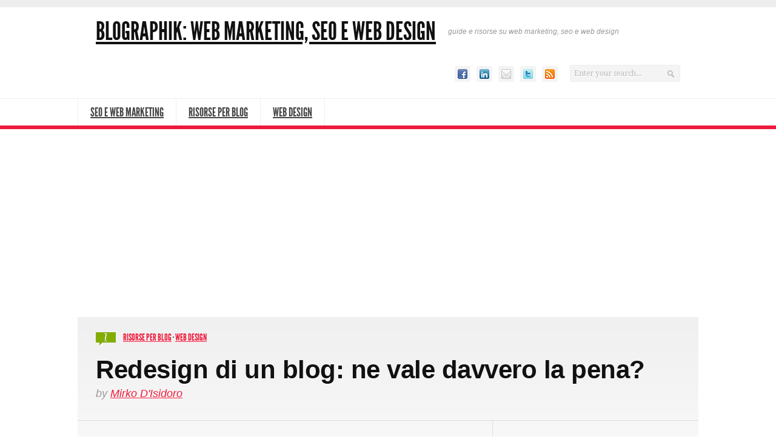

--- FILE ---
content_type: text/html; charset=UTF-8
request_url: http://www.blographik.it/web-design/redesign-blog/
body_size: 13093
content:
<!DOCTYPE html> 
<!--[if lt IE 7 ]><html class="no-js ie ie6" lang="it-IT"> <![endif]-->
<!--[if IE 7 ]><html class="no-js ie ie7" lang="it-IT"> <![endif]-->
<!--[if IE 8 ]><html class="no-js ie ie8" lang="it-IT"> <![endif]-->
<!--[if (gte IE 9)|!(IE)]><!--><html class="no-js" lang="it-IT"> <!--<![endif]-->
<head>
<meta charset="UTF-8">
<meta name="viewport" content="width=device-width">

<title>Redesign di un blog: ne vale davvero la pena?</title>

<link rel="stylesheet" href="http://www.blographik.it/wp-content/themes/newsroom14/style.css">
<link rel="pingback" href="http://www.blographik.it/xmlrpc.php">

<script>document.documentElement.className = document.documentElement.className.replace("no-js","js");</script>

<link href='http://fonts.googleapis.com/css?family=Droid+Serif:400,400italic,700,700italic' rel='stylesheet' type='text/css'>
<!--[if lt IE 9]>
	<script src="http://html5shiv.googlecode.com/svn/trunk/html5.js"></script>
	<script src="http://www.blographik.it/wp-content/themes/newsroom14/js/ie/selectivizr.js"></script>
<![endif]-->
<meta name='robots' content='index, follow, max-image-preview:large, max-snippet:-1, max-video-preview:-1' />
	<style>img:is([sizes="auto" i], [sizes^="auto," i]) { contain-intrinsic-size: 3000px 1500px }</style>
	
	<!-- This site is optimized with the Yoast SEO plugin v26.8 - https://yoast.com/product/yoast-seo-wordpress/ -->
	<link rel="canonical" href="http://www.blographik.it/web-design/redesign-blog/" />
	<meta property="og:locale" content="it_IT" />
	<meta property="og:type" content="article" />
	<meta property="og:title" content="Redesign di un blog: ne vale davvero la pena?" />
	<meta property="og:description" content="Fabio di guadagnareconunblog, mi ha contattato via email per conoscere il mio parere in merito al redesign di un blog. Ecco il mio punto di vista. La domanda di Fabio è semplice ed intelligente: vista la sempre crescente diffusione dei feed rss (e direi anche per fortuna!!), vale ancora la pena di sforzarsi (in risorse economiche o in ore di[...]" />
	<meta property="og:url" content="http://www.blographik.it/web-design/redesign-blog/" />
	<meta property="og:site_name" content="Blographik: Web Marketing, Seo e Web Design" />
	<meta property="article:published_time" content="2008-05-03T18:25:42+00:00" />
	<meta property="article:modified_time" content="2016-12-09T09:34:29+00:00" />
	<meta property="og:image" content="http://www.blographik.it/wp-content/uploads/2008/05/feed-rss.png" />
	<meta name="author" content="Mirko D&#039;Isidoro" />
	<meta name="twitter:label1" content="Scritto da" />
	<meta name="twitter:data1" content="Mirko D&#039;Isidoro" />
	<meta name="twitter:label2" content="Tempo di lettura stimato" />
	<meta name="twitter:data2" content="1 minuto" />
	<script type="application/ld+json" class="yoast-schema-graph">{"@context":"https://schema.org","@graph":[{"@type":"Article","@id":"http://www.blographik.it/web-design/redesign-blog/#article","isPartOf":{"@id":"http://www.blographik.it/web-design/redesign-blog/"},"author":{"name":"Mirko D'Isidoro","@id":"http://www.blographik.it/#/schema/person/ac418b769c8b7c8af0423678a5dcd1a5"},"headline":"Redesign di un blog: ne vale davvero la pena?","datePublished":"2008-05-03T18:25:42+00:00","dateModified":"2016-12-09T09:34:29+00:00","mainEntityOfPage":{"@id":"http://www.blographik.it/web-design/redesign-blog/"},"wordCount":186,"commentCount":7,"image":{"@id":"http://www.blographik.it/web-design/redesign-blog/#primaryimage"},"thumbnailUrl":"http://www.blographik.it/wp-content/uploads/2008/05/feed-rss.png","keywords":["blog","feed rss","Grafica"],"articleSection":["Risorse per blog","Web Design"],"inLanguage":"it-IT","potentialAction":[{"@type":"CommentAction","name":"Comment","target":["http://www.blographik.it/web-design/redesign-blog/#respond"]}]},{"@type":"WebPage","@id":"http://www.blographik.it/web-design/redesign-blog/","url":"http://www.blographik.it/web-design/redesign-blog/","name":"Redesign di un blog: ne vale davvero la pena?","isPartOf":{"@id":"http://www.blographik.it/#website"},"primaryImageOfPage":{"@id":"http://www.blographik.it/web-design/redesign-blog/#primaryimage"},"image":{"@id":"http://www.blographik.it/web-design/redesign-blog/#primaryimage"},"thumbnailUrl":"http://www.blographik.it/wp-content/uploads/2008/05/feed-rss.png","datePublished":"2008-05-03T18:25:42+00:00","dateModified":"2016-12-09T09:34:29+00:00","author":{"@id":"http://www.blographik.it/#/schema/person/ac418b769c8b7c8af0423678a5dcd1a5"},"breadcrumb":{"@id":"http://www.blographik.it/web-design/redesign-blog/#breadcrumb"},"inLanguage":"it-IT","potentialAction":[{"@type":"ReadAction","target":["http://www.blographik.it/web-design/redesign-blog/"]}]},{"@type":"ImageObject","inLanguage":"it-IT","@id":"http://www.blographik.it/web-design/redesign-blog/#primaryimage","url":"http://www.blographik.it/wp-content/uploads/2008/05/feed-rss.png","contentUrl":"http://www.blographik.it/wp-content/uploads/2008/05/feed-rss.png"},{"@type":"BreadcrumbList","@id":"http://www.blographik.it/web-design/redesign-blog/#breadcrumb","itemListElement":[{"@type":"ListItem","position":1,"name":"Home","item":"http://www.blographik.it/"},{"@type":"ListItem","position":2,"name":"Redesign di un blog: ne vale davvero la pena?"}]},{"@type":"WebSite","@id":"http://www.blographik.it/#website","url":"http://www.blographik.it/","name":"Blographik: Web Marketing, Seo e Web Design","description":"guide e risorse su web marketing, seo e web design","potentialAction":[{"@type":"SearchAction","target":{"@type":"EntryPoint","urlTemplate":"http://www.blographik.it/?s={search_term_string}"},"query-input":{"@type":"PropertyValueSpecification","valueRequired":true,"valueName":"search_term_string"}}],"inLanguage":"it-IT"},{"@type":"Person","@id":"http://www.blographik.it/#/schema/person/ac418b769c8b7c8af0423678a5dcd1a5","name":"Mirko D'Isidoro","image":{"@type":"ImageObject","inLanguage":"it-IT","@id":"http://www.blographik.it/#/schema/person/image/","url":"https://secure.gravatar.com/avatar/704af4d9969c245f852174ff24cc3f6b9dcc37c85da05912e85dbcd876af68eb?s=96&d=mm&r=g","contentUrl":"https://secure.gravatar.com/avatar/704af4d9969c245f852174ff24cc3f6b9dcc37c85da05912e85dbcd876af68eb?s=96&d=mm&r=g","caption":"Mirko D'Isidoro"},"sameAs":["http://www.blographik.it"]}]}</script>
	<!-- / Yoast SEO plugin. -->


<link rel='dns-prefetch' href='//www.googletagmanager.com' />
<link rel='dns-prefetch' href='//pagead2.googlesyndication.com' />
<link rel="alternate" type="application/rss+xml" title="Blographik: Web Marketing, Seo e Web Design &raquo; Feed" href="http://www.blographik.it/feed/" />
<link rel="alternate" type="application/rss+xml" title="Blographik: Web Marketing, Seo e Web Design &raquo; Feed dei commenti" href="http://www.blographik.it/comments/feed/" />
<link rel="alternate" type="application/rss+xml" title="Blographik: Web Marketing, Seo e Web Design &raquo; Redesign di un blog: ne vale davvero la pena? Feed dei commenti" href="http://www.blographik.it/web-design/redesign-blog/feed/" />
<script type="text/javascript">
/* <![CDATA[ */
window._wpemojiSettings = {"baseUrl":"https:\/\/s.w.org\/images\/core\/emoji\/16.0.1\/72x72\/","ext":".png","svgUrl":"https:\/\/s.w.org\/images\/core\/emoji\/16.0.1\/svg\/","svgExt":".svg","source":{"concatemoji":"http:\/\/www.blographik.it\/wp-includes\/js\/wp-emoji-release.min.js?ver=6.8.3"}};
/*! This file is auto-generated */
!function(s,n){var o,i,e;function c(e){try{var t={supportTests:e,timestamp:(new Date).valueOf()};sessionStorage.setItem(o,JSON.stringify(t))}catch(e){}}function p(e,t,n){e.clearRect(0,0,e.canvas.width,e.canvas.height),e.fillText(t,0,0);var t=new Uint32Array(e.getImageData(0,0,e.canvas.width,e.canvas.height).data),a=(e.clearRect(0,0,e.canvas.width,e.canvas.height),e.fillText(n,0,0),new Uint32Array(e.getImageData(0,0,e.canvas.width,e.canvas.height).data));return t.every(function(e,t){return e===a[t]})}function u(e,t){e.clearRect(0,0,e.canvas.width,e.canvas.height),e.fillText(t,0,0);for(var n=e.getImageData(16,16,1,1),a=0;a<n.data.length;a++)if(0!==n.data[a])return!1;return!0}function f(e,t,n,a){switch(t){case"flag":return n(e,"\ud83c\udff3\ufe0f\u200d\u26a7\ufe0f","\ud83c\udff3\ufe0f\u200b\u26a7\ufe0f")?!1:!n(e,"\ud83c\udde8\ud83c\uddf6","\ud83c\udde8\u200b\ud83c\uddf6")&&!n(e,"\ud83c\udff4\udb40\udc67\udb40\udc62\udb40\udc65\udb40\udc6e\udb40\udc67\udb40\udc7f","\ud83c\udff4\u200b\udb40\udc67\u200b\udb40\udc62\u200b\udb40\udc65\u200b\udb40\udc6e\u200b\udb40\udc67\u200b\udb40\udc7f");case"emoji":return!a(e,"\ud83e\udedf")}return!1}function g(e,t,n,a){var r="undefined"!=typeof WorkerGlobalScope&&self instanceof WorkerGlobalScope?new OffscreenCanvas(300,150):s.createElement("canvas"),o=r.getContext("2d",{willReadFrequently:!0}),i=(o.textBaseline="top",o.font="600 32px Arial",{});return e.forEach(function(e){i[e]=t(o,e,n,a)}),i}function t(e){var t=s.createElement("script");t.src=e,t.defer=!0,s.head.appendChild(t)}"undefined"!=typeof Promise&&(o="wpEmojiSettingsSupports",i=["flag","emoji"],n.supports={everything:!0,everythingExceptFlag:!0},e=new Promise(function(e){s.addEventListener("DOMContentLoaded",e,{once:!0})}),new Promise(function(t){var n=function(){try{var e=JSON.parse(sessionStorage.getItem(o));if("object"==typeof e&&"number"==typeof e.timestamp&&(new Date).valueOf()<e.timestamp+604800&&"object"==typeof e.supportTests)return e.supportTests}catch(e){}return null}();if(!n){if("undefined"!=typeof Worker&&"undefined"!=typeof OffscreenCanvas&&"undefined"!=typeof URL&&URL.createObjectURL&&"undefined"!=typeof Blob)try{var e="postMessage("+g.toString()+"("+[JSON.stringify(i),f.toString(),p.toString(),u.toString()].join(",")+"));",a=new Blob([e],{type:"text/javascript"}),r=new Worker(URL.createObjectURL(a),{name:"wpTestEmojiSupports"});return void(r.onmessage=function(e){c(n=e.data),r.terminate(),t(n)})}catch(e){}c(n=g(i,f,p,u))}t(n)}).then(function(e){for(var t in e)n.supports[t]=e[t],n.supports.everything=n.supports.everything&&n.supports[t],"flag"!==t&&(n.supports.everythingExceptFlag=n.supports.everythingExceptFlag&&n.supports[t]);n.supports.everythingExceptFlag=n.supports.everythingExceptFlag&&!n.supports.flag,n.DOMReady=!1,n.readyCallback=function(){n.DOMReady=!0}}).then(function(){return e}).then(function(){var e;n.supports.everything||(n.readyCallback(),(e=n.source||{}).concatemoji?t(e.concatemoji):e.wpemoji&&e.twemoji&&(t(e.twemoji),t(e.wpemoji)))}))}((window,document),window._wpemojiSettings);
/* ]]> */
</script>
<style id='wp-emoji-styles-inline-css' type='text/css'>

	img.wp-smiley, img.emoji {
		display: inline !important;
		border: none !important;
		box-shadow: none !important;
		height: 1em !important;
		width: 1em !important;
		margin: 0 0.07em !important;
		vertical-align: -0.1em !important;
		background: none !important;
		padding: 0 !important;
	}
</style>
<link rel='stylesheet' id='wp-block-library-css' href='http://www.blographik.it/wp-includes/css/dist/block-library/style.min.css?ver=6.8.3'  media='all' />
<style id='classic-theme-styles-inline-css' type='text/css'>
/*! This file is auto-generated */
.wp-block-button__link{color:#fff;background-color:#32373c;border-radius:9999px;box-shadow:none;text-decoration:none;padding:calc(.667em + 2px) calc(1.333em + 2px);font-size:1.125em}.wp-block-file__button{background:#32373c;color:#fff;text-decoration:none}
</style>
<style id='global-styles-inline-css' type='text/css'>
:root{--wp--preset--aspect-ratio--square: 1;--wp--preset--aspect-ratio--4-3: 4/3;--wp--preset--aspect-ratio--3-4: 3/4;--wp--preset--aspect-ratio--3-2: 3/2;--wp--preset--aspect-ratio--2-3: 2/3;--wp--preset--aspect-ratio--16-9: 16/9;--wp--preset--aspect-ratio--9-16: 9/16;--wp--preset--color--black: #000000;--wp--preset--color--cyan-bluish-gray: #abb8c3;--wp--preset--color--white: #ffffff;--wp--preset--color--pale-pink: #f78da7;--wp--preset--color--vivid-red: #cf2e2e;--wp--preset--color--luminous-vivid-orange: #ff6900;--wp--preset--color--luminous-vivid-amber: #fcb900;--wp--preset--color--light-green-cyan: #7bdcb5;--wp--preset--color--vivid-green-cyan: #00d084;--wp--preset--color--pale-cyan-blue: #8ed1fc;--wp--preset--color--vivid-cyan-blue: #0693e3;--wp--preset--color--vivid-purple: #9b51e0;--wp--preset--gradient--vivid-cyan-blue-to-vivid-purple: linear-gradient(135deg,rgba(6,147,227,1) 0%,rgb(155,81,224) 100%);--wp--preset--gradient--light-green-cyan-to-vivid-green-cyan: linear-gradient(135deg,rgb(122,220,180) 0%,rgb(0,208,130) 100%);--wp--preset--gradient--luminous-vivid-amber-to-luminous-vivid-orange: linear-gradient(135deg,rgba(252,185,0,1) 0%,rgba(255,105,0,1) 100%);--wp--preset--gradient--luminous-vivid-orange-to-vivid-red: linear-gradient(135deg,rgba(255,105,0,1) 0%,rgb(207,46,46) 100%);--wp--preset--gradient--very-light-gray-to-cyan-bluish-gray: linear-gradient(135deg,rgb(238,238,238) 0%,rgb(169,184,195) 100%);--wp--preset--gradient--cool-to-warm-spectrum: linear-gradient(135deg,rgb(74,234,220) 0%,rgb(151,120,209) 20%,rgb(207,42,186) 40%,rgb(238,44,130) 60%,rgb(251,105,98) 80%,rgb(254,248,76) 100%);--wp--preset--gradient--blush-light-purple: linear-gradient(135deg,rgb(255,206,236) 0%,rgb(152,150,240) 100%);--wp--preset--gradient--blush-bordeaux: linear-gradient(135deg,rgb(254,205,165) 0%,rgb(254,45,45) 50%,rgb(107,0,62) 100%);--wp--preset--gradient--luminous-dusk: linear-gradient(135deg,rgb(255,203,112) 0%,rgb(199,81,192) 50%,rgb(65,88,208) 100%);--wp--preset--gradient--pale-ocean: linear-gradient(135deg,rgb(255,245,203) 0%,rgb(182,227,212) 50%,rgb(51,167,181) 100%);--wp--preset--gradient--electric-grass: linear-gradient(135deg,rgb(202,248,128) 0%,rgb(113,206,126) 100%);--wp--preset--gradient--midnight: linear-gradient(135deg,rgb(2,3,129) 0%,rgb(40,116,252) 100%);--wp--preset--font-size--small: 13px;--wp--preset--font-size--medium: 20px;--wp--preset--font-size--large: 36px;--wp--preset--font-size--x-large: 42px;--wp--preset--spacing--20: 0.44rem;--wp--preset--spacing--30: 0.67rem;--wp--preset--spacing--40: 1rem;--wp--preset--spacing--50: 1.5rem;--wp--preset--spacing--60: 2.25rem;--wp--preset--spacing--70: 3.38rem;--wp--preset--spacing--80: 5.06rem;--wp--preset--shadow--natural: 6px 6px 9px rgba(0, 0, 0, 0.2);--wp--preset--shadow--deep: 12px 12px 50px rgba(0, 0, 0, 0.4);--wp--preset--shadow--sharp: 6px 6px 0px rgba(0, 0, 0, 0.2);--wp--preset--shadow--outlined: 6px 6px 0px -3px rgba(255, 255, 255, 1), 6px 6px rgba(0, 0, 0, 1);--wp--preset--shadow--crisp: 6px 6px 0px rgba(0, 0, 0, 1);}:where(.is-layout-flex){gap: 0.5em;}:where(.is-layout-grid){gap: 0.5em;}body .is-layout-flex{display: flex;}.is-layout-flex{flex-wrap: wrap;align-items: center;}.is-layout-flex > :is(*, div){margin: 0;}body .is-layout-grid{display: grid;}.is-layout-grid > :is(*, div){margin: 0;}:where(.wp-block-columns.is-layout-flex){gap: 2em;}:where(.wp-block-columns.is-layout-grid){gap: 2em;}:where(.wp-block-post-template.is-layout-flex){gap: 1.25em;}:where(.wp-block-post-template.is-layout-grid){gap: 1.25em;}.has-black-color{color: var(--wp--preset--color--black) !important;}.has-cyan-bluish-gray-color{color: var(--wp--preset--color--cyan-bluish-gray) !important;}.has-white-color{color: var(--wp--preset--color--white) !important;}.has-pale-pink-color{color: var(--wp--preset--color--pale-pink) !important;}.has-vivid-red-color{color: var(--wp--preset--color--vivid-red) !important;}.has-luminous-vivid-orange-color{color: var(--wp--preset--color--luminous-vivid-orange) !important;}.has-luminous-vivid-amber-color{color: var(--wp--preset--color--luminous-vivid-amber) !important;}.has-light-green-cyan-color{color: var(--wp--preset--color--light-green-cyan) !important;}.has-vivid-green-cyan-color{color: var(--wp--preset--color--vivid-green-cyan) !important;}.has-pale-cyan-blue-color{color: var(--wp--preset--color--pale-cyan-blue) !important;}.has-vivid-cyan-blue-color{color: var(--wp--preset--color--vivid-cyan-blue) !important;}.has-vivid-purple-color{color: var(--wp--preset--color--vivid-purple) !important;}.has-black-background-color{background-color: var(--wp--preset--color--black) !important;}.has-cyan-bluish-gray-background-color{background-color: var(--wp--preset--color--cyan-bluish-gray) !important;}.has-white-background-color{background-color: var(--wp--preset--color--white) !important;}.has-pale-pink-background-color{background-color: var(--wp--preset--color--pale-pink) !important;}.has-vivid-red-background-color{background-color: var(--wp--preset--color--vivid-red) !important;}.has-luminous-vivid-orange-background-color{background-color: var(--wp--preset--color--luminous-vivid-orange) !important;}.has-luminous-vivid-amber-background-color{background-color: var(--wp--preset--color--luminous-vivid-amber) !important;}.has-light-green-cyan-background-color{background-color: var(--wp--preset--color--light-green-cyan) !important;}.has-vivid-green-cyan-background-color{background-color: var(--wp--preset--color--vivid-green-cyan) !important;}.has-pale-cyan-blue-background-color{background-color: var(--wp--preset--color--pale-cyan-blue) !important;}.has-vivid-cyan-blue-background-color{background-color: var(--wp--preset--color--vivid-cyan-blue) !important;}.has-vivid-purple-background-color{background-color: var(--wp--preset--color--vivid-purple) !important;}.has-black-border-color{border-color: var(--wp--preset--color--black) !important;}.has-cyan-bluish-gray-border-color{border-color: var(--wp--preset--color--cyan-bluish-gray) !important;}.has-white-border-color{border-color: var(--wp--preset--color--white) !important;}.has-pale-pink-border-color{border-color: var(--wp--preset--color--pale-pink) !important;}.has-vivid-red-border-color{border-color: var(--wp--preset--color--vivid-red) !important;}.has-luminous-vivid-orange-border-color{border-color: var(--wp--preset--color--luminous-vivid-orange) !important;}.has-luminous-vivid-amber-border-color{border-color: var(--wp--preset--color--luminous-vivid-amber) !important;}.has-light-green-cyan-border-color{border-color: var(--wp--preset--color--light-green-cyan) !important;}.has-vivid-green-cyan-border-color{border-color: var(--wp--preset--color--vivid-green-cyan) !important;}.has-pale-cyan-blue-border-color{border-color: var(--wp--preset--color--pale-cyan-blue) !important;}.has-vivid-cyan-blue-border-color{border-color: var(--wp--preset--color--vivid-cyan-blue) !important;}.has-vivid-purple-border-color{border-color: var(--wp--preset--color--vivid-purple) !important;}.has-vivid-cyan-blue-to-vivid-purple-gradient-background{background: var(--wp--preset--gradient--vivid-cyan-blue-to-vivid-purple) !important;}.has-light-green-cyan-to-vivid-green-cyan-gradient-background{background: var(--wp--preset--gradient--light-green-cyan-to-vivid-green-cyan) !important;}.has-luminous-vivid-amber-to-luminous-vivid-orange-gradient-background{background: var(--wp--preset--gradient--luminous-vivid-amber-to-luminous-vivid-orange) !important;}.has-luminous-vivid-orange-to-vivid-red-gradient-background{background: var(--wp--preset--gradient--luminous-vivid-orange-to-vivid-red) !important;}.has-very-light-gray-to-cyan-bluish-gray-gradient-background{background: var(--wp--preset--gradient--very-light-gray-to-cyan-bluish-gray) !important;}.has-cool-to-warm-spectrum-gradient-background{background: var(--wp--preset--gradient--cool-to-warm-spectrum) !important;}.has-blush-light-purple-gradient-background{background: var(--wp--preset--gradient--blush-light-purple) !important;}.has-blush-bordeaux-gradient-background{background: var(--wp--preset--gradient--blush-bordeaux) !important;}.has-luminous-dusk-gradient-background{background: var(--wp--preset--gradient--luminous-dusk) !important;}.has-pale-ocean-gradient-background{background: var(--wp--preset--gradient--pale-ocean) !important;}.has-electric-grass-gradient-background{background: var(--wp--preset--gradient--electric-grass) !important;}.has-midnight-gradient-background{background: var(--wp--preset--gradient--midnight) !important;}.has-small-font-size{font-size: var(--wp--preset--font-size--small) !important;}.has-medium-font-size{font-size: var(--wp--preset--font-size--medium) !important;}.has-large-font-size{font-size: var(--wp--preset--font-size--large) !important;}.has-x-large-font-size{font-size: var(--wp--preset--font-size--x-large) !important;}
:where(.wp-block-post-template.is-layout-flex){gap: 1.25em;}:where(.wp-block-post-template.is-layout-grid){gap: 1.25em;}
:where(.wp-block-columns.is-layout-flex){gap: 2em;}:where(.wp-block-columns.is-layout-grid){gap: 2em;}
:root :where(.wp-block-pullquote){font-size: 1.5em;line-height: 1.6;}
</style>
<link rel='stylesheet' id='contact-form-7-css' href='http://www.blographik.it/wp-content/plugins/contact-form-7/includes/css/styles.css?ver=6.1.4'  media='all' />
<link rel='stylesheet' id='style-responsive-css' href='http://www.blographik.it/wp-content/themes/newsroom14/style-responsive.css?ver=1.0'  media='all' />
<script type="text/javascript" src="http://www.blographik.it/wp-includes/js/jquery/jquery.min.js?ver=3.7.1" id="jquery-core-js"></script>
<script type="text/javascript" src="http://www.blographik.it/wp-includes/js/jquery/jquery-migrate.min.js?ver=3.4.1" id="jquery-migrate-js"></script>

<!-- Snippet del tag Google (gtag.js) aggiunto da Site Kit -->
<!-- Snippet Google Analytics aggiunto da Site Kit -->
<script type="text/javascript" src="https://www.googletagmanager.com/gtag/js?id=GT-KVFK2GH" id="google_gtagjs-js" async></script>
<script type="text/javascript" id="google_gtagjs-js-after">
/* <![CDATA[ */
window.dataLayer = window.dataLayer || [];function gtag(){dataLayer.push(arguments);}
gtag("set","linker",{"domains":["www.blographik.it"]});
gtag("js", new Date());
gtag("set", "developer_id.dZTNiMT", true);
gtag("config", "GT-KVFK2GH");
/* ]]> */
</script>
<link rel="https://api.w.org/" href="http://www.blographik.it/wp-json/" /><link rel="alternate" title="JSON" type="application/json" href="http://www.blographik.it/wp-json/wp/v2/posts/563" /><link rel="EditURI" type="application/rsd+xml" title="RSD" href="http://www.blographik.it/xmlrpc.php?rsd" />
<link rel='shortlink' href='http://www.blographik.it/?p=563' />
<link rel="alternate" title="oEmbed (JSON)" type="application/json+oembed" href="http://www.blographik.it/wp-json/oembed/1.0/embed?url=http%3A%2F%2Fwww.blographik.it%2Fweb-design%2Fredesign-blog%2F" />
<link rel="alternate" title="oEmbed (XML)" type="text/xml+oembed" href="http://www.blographik.it/wp-json/oembed/1.0/embed?url=http%3A%2F%2Fwww.blographik.it%2Fweb-design%2Fredesign-blog%2F&#038;format=xml" />
<meta name="generator" content="Site Kit by Google 1.171.0" /><meta name="robots" content="noodp,noydir">

<!-- Meta tag Google AdSense aggiunti da Site Kit -->
<meta name="google-adsense-platform-account" content="ca-host-pub-2644536267352236">
<meta name="google-adsense-platform-domain" content="sitekit.withgoogle.com">
<!-- Fine dei meta tag Google AdSense aggiunti da Site Kit -->

<!-- Snippet Google AdSense aggiunto da Site Kit -->
<script type="text/javascript" async="async" src="https://pagead2.googlesyndication.com/pagead/js/adsbygoogle.js?client=ca-pub-5499231337651173&amp;host=ca-host-pub-2644536267352236" crossorigin="anonymous"></script>

<!-- Termina lo snippet Google AdSense aggiunto da Site Kit -->
</head>

<body class="wp-singular post-template-default single single-post postid-563 single-format-standard wp-theme-newsroom14">
	

<div id="wrap">
	<header id="header">
		<div class="container">
						
						<div class="ads-header fix">
				<div class="container">
					<div class="grid one-full">
						<ul><li id="custom_html-2" class="widget_text widget widget_custom_html"><div class="textwidget custom-html-widget"></div></li></ul>
					</div>
				</div>
			</div><!--/ads-header-->
						
			<div id="header-inner" class="fix">			
				<div class="pad fix">
					<p id="logo"><a href="http://www.blographik.it/" rel="home">Blographik: Web Marketing, Seo e Web Design</a></p>
					<p id="tagline">guide e risorse su web marketing, seo e web design</p>											<div id="header-search" class="fix"><form method="get" id="searchform" action="http://www.blographik.it/">
	<div>
		<input type="text" id="s" name="s" onblur="if(this.value=='')this.value='Enter your search...';" onfocus="if(this.value=='Enter your search...')this.value='';" value="Enter your search..." />
	</div>
</form></div>
													
						<ul id="header-social"><li><a href="http://www.facebook.com/Blographik" target="_blank"><span class="icon"><img src="http://www.blographik.it/wp-content/themes/newsroom14/air/modules/social/icons/default/facebook_16.png" alt="la fan page di blographik" /></span><span class="icon-title"><i class="icon-pike"></i>la fan page di blographik</span></a></li><li><a href="http://www.linkedin.com/in/mirkodisidoro/it" target="_blank"><span class="icon"><img src="http://www.blographik.it/wp-content/themes/newsroom14/air/modules/social/icons/default/linkedin_16.png" alt="il  mio profilo professionale" /></span><span class="icon-title"><i class="icon-pike"></i>il  mio profilo professionale</span></a></li><li><a href="http://www.blographik.it/iscrizione-newsletter.html" target="_blank"><span class="icon"><img src="http://www.blographik.it/wp-content/themes/newsroom14/air/modules/social/icons/default/email_16.png" alt="iscriviti e ricevi gratis guide e risorse per seo e blogger" /></span><span class="icon-title"><i class="icon-pike"></i>iscriviti e ricevi gratis guide e risorse per seo e blogger</span></a></li><li><a href="https://twitter.com/blographik" target="_blank"><span class="icon"><img src="http://www.blographik.it/wp-content/themes/newsroom14/air/modules/social/icons/default/twitter_16.png" alt="seguimi su twitter" /></span><span class="icon-title"><i class="icon-pike"></i>seguimi su twitter</span></a></li><li><a href="http://feeds.feedburner.com/Blographik-Grafica-WebDesign-VideoEditing" target="_blank"><span class="icon"><img src="http://www.blographik.it/wp-content/themes/newsroom14/air/modules/social/icons/default/rss_16.png" alt="abbonati tramite feed rss e segui gli ultimi post pubblicati" /></span><span class="icon-title"><i class="icon-pike"></i>abbonati tramite feed rss e segui gli ultimi post pubblicati</span></a></li></ul>									</div>
				<div class="clear"></div>
			</div>
			<nav id="header-nav" class="fix"><ul id="nav" class="fix"><li id="menu-item-5964" class="menu-item menu-item-type-taxonomy menu-item-object-category menu-item-5964"><a href="http://www.blographik.it/category/seo-e-web-marketing/" title="seo-web-marketing">SEO e Web Marketing</a></li>
<li id="menu-item-5963" class="menu-item menu-item-type-taxonomy menu-item-object-category current-post-ancestor current-menu-parent current-post-parent menu-item-5963"><a href="http://www.blographik.it/category/risorse-per-blog/" title="risorse-blog">Risorse per Blog</a></li>
<li id="menu-item-5965" class="menu-item menu-item-type-taxonomy menu-item-object-category current-post-ancestor current-menu-parent current-post-parent menu-item-5965"><a href="http://www.blographik.it/category/web-design/" title="web-design">Web Design</a></li>
</ul></nav>	
			
			<div id="header-line"></div>
					</div>
	</header><!--/header-->
	
<div id="page">
	<div class="container">
		<div id="page-inner">
			
						
							<header class="content">
	<div class="pad fix">
					<p class="entry-comments">
				<a href="http://www.blographik.it/web-design/redesign-blog/#comments">
					<span><span class="dsq-postid" data-dsqidentifier="563 http://www.blographik.it/?p=563">7</span><i class="pike"></i></span>
				</a>
			</p>
				
					<p class="entry-category"><a href="http://www.blographik.it/category/risorse-per-blog/" rel="category tag">Risorse per blog</a> &middot; <a href="http://www.blographik.it/category/web-design/" rel="category tag">Web Design</a></p>
				
		<div class="clear"></div>
		<h1 class="entry-title">Redesign di un blog: ne vale davvero la pena?</h1>
		<ul class="entry-meta fix">
							<li class="entry-author">by <a href="http://www.blographik.it/author/1975mi1980pa/" title="Articoli scritti da Mirko D&#039;Isidoro" rel="author">Mirko D'Isidoro</a></li>
						
					</ul>
	</div><!--/pad-->
</header>						
			<div class="main fix sidebar-right">

				<div class="content-part">
					<article id="entry-563" class="entry fix post-563 post type-post status-publish format-standard hentry category-risorse-per-blog category-web-design tag-blog tag-feed-rss tag-grafica">	
																		<div class="pad fix">	
						
							<div class="text">
								<p>Fabio di <strong>guadagnareconunblog</strong>, mi ha contattato via email per conoscere il mio parere in merito al redesign di un blog. Ecco il mio punto di vista.</p>
<p><span id="more-563"></span></p>
<p style="text-align: center;"><img fetchpriority="high" decoding="async" class="alignnone size-full wp-image-562" title="feed-rss" src="http://www.blographik.it/wp-content/uploads/2008/05/feed-rss.png" alt="icona di un feed rss" width="250" height="266" /></p>
<p>La domanda di Fabio è semplice ed intelligente:</p>
<blockquote><p>vista la sempre crescente diffusione dei feed rss (e direi anche per fortuna!!), vale ancora la pena di sforzarsi (in risorse economiche o in ore di lavoro) per creare un design gaficamente valido per un blog, anche se verrà consultato solo a livello testuale tramite il proprio lettore rss (e non direttamente on line)?</p></blockquote>
<p>La mia risposta è ovviamente positiva. Sarà perchè sono di parte? Mah ;).</p>
<p>Se vuoi conoscerla puoi leggere l&#8217;articolo su GuadagnareConUnBlog:<br />
<strong>I feed RSS uccideranno la creatività?</strong></p>
<p>Ne ho comunque già parlato approfonditamente in un paio di articoli:</p>
<ul>
<li><strong><a href="http://www.blographik.it/2008/01/24/redesign-sito-blog">Ecco 10 fattori importanti per il redesign di un sito o di un blog;</a></strong></li>
<li><strong><a href="http://www.blographik.it/2008/01/25/redesign-sito-blog-2">Non puoi perderti gli altri 10 fattori da considerare per il redesign di un sito o di un blog.</a></strong></li>
</ul>
<p>Sei libero di aprire una discussione in merito su blographik, o farmi conoscere il tuo punto di vista, a cui tengo molto.</p>
                                
                                
																<div class="clear"></div>
                                                            
								<script type="text/javascript"><!--
                                google_ad_client = "ca-pub-5499231337651173";
                                /* alla fine dell&#39;articolo su blographik */
                                google_ad_slot = "5368465154";
                                google_ad_width = 336;
                                google_ad_height = 280;
                                //-->
                                </script>
                                <script type="text/javascript"
                                src="http://pagead2.googlesyndication.com/pagead/show_ads.js">
                                </script>                                
							</div>
							
							
														
						</div><!--/entry content-->
					</article>
					
					<!--					<ul class="entry-browse fix">
						<li class="previous"><a href="http://www.blographik.it/wordpress/wordpress-plugin-cheat-sheets/" rel="prev"><strong>Previous story</strong> <span>WordPress: Quali sono i migliori plugin e come utilizzare i Cheat Sheets? (parte 2)</span></a></li>
						<li class="next"><a href="http://www.blographik.it/risorse-utili/wordpress-link-suggerimenti-ottenere-clienti-parte-3/" rel="next"><strong>Next story</strong> <span>Link utili su WordPress e suggerimenti su come ottenere clienti (parte 3)</span></a></li>
					</ul>
-->										
										
					
<div id="disqus_thread"></div>

				</div><!--/content-part-->
				
				<div class="sidebar">	
					
					
<ul>
	</ul>				</div><!--/sidebar-->
				
			</div><!--/main-->
			
		</div><!--/page-inner-->
	</div><!--/container-->
</div><!--/page-->

		<div id="breadcrumb">
		<div class="container">
			<div id="breadcrumb-inner" class="fix">
				<div class="pad fix">
					<ul id="breadcrumbs" class="fix"><li class="first"><a class="home" href="http://www.blographik.it">Home</a></li><li><a href="http://www.blographik.it/category/risorse-per-blog/">Risorse per blog</a></li><li><span><i>Redesign di un blog: ne vale davvero la pena?</i></span></li></ul>				</div>
			</div>
		</div>
	</div><!--/breacrumb-->
		
	
		<div id="subfooter">
		<div class="container">
			<div id="subfooter-inner" class="fix">
				<div class="pad fix">
					<div class="grid one-third">
						<ul></ul>
					</div>
					<div class="grid one-third">
						<ul></ul>
					</div>
					<div class="grid one-third last">
						<ul></ul>
					</div>
				</div>
			</div><!--/subfooter-inner-->
		</div>
	</div><!--/subfooter-->
		
	
	<div class="clear"></div>
	<footer id="footer">
		<div class="container">
			<div id="footer-inner" class="fix">
				
				<nav id="nav-footer" class="menu-menu-home-container"><ul id="nav-alt" class="pad fix"><li id="menu-item-7305" class="menu-item menu-item-type-custom menu-item-object-custom menu-item-home menu-item-7305"><a href="http://www.blographik.it/">Home</a></li>
<li id="menu-item-7306" class="menu-item menu-item-type-post_type menu-item-object-page menu-item-7306"><a href="http://www.blographik.it/che-cose-blographik/">Chi sono</a></li>
<li id="menu-item-7307" class="menu-item menu-item-type-post_type menu-item-object-page menu-item-7307"><a href="http://www.blographik.it/contatti/">Contatti</a></li>
<li id="menu-item-7380" class="menu-item menu-item-type-custom menu-item-object-custom menu-item-7380"><a href="http://www.blographik.it/2008/12/17/linee-guida-per-collaborare-come-guest-poster-su-blographik/" title="scrivi per blographik">Collabora</a></li>
</ul></nav>				
				<div id="footer-bottom">
					<div class="pad fix">
						<div class="grid">
														
							<ul id="footer-social"><li><a href="http://www.facebook.com/Blographik" target="_blank"><span class="icon"><img src="http://www.blographik.it/wp-content/themes/newsroom14/air/modules/social/icons/default/facebook_16.png" alt="la fan page di blographik" /></span><span class="icon-title"><i class="icon-pike"></i>la fan page di blographik</span></a></li><li><a href="http://www.linkedin.com/in/mirkodisidoro/it" target="_blank"><span class="icon"><img src="http://www.blographik.it/wp-content/themes/newsroom14/air/modules/social/icons/default/linkedin_16.png" alt="il  mio profilo professionale" /></span><span class="icon-title"><i class="icon-pike"></i>il  mio profilo professionale</span></a></li><li><a href="http://www.blographik.it/iscrizione-newsletter.html" target="_blank"><span class="icon"><img src="http://www.blographik.it/wp-content/themes/newsroom14/air/modules/social/icons/default/email_16.png" alt="iscriviti e ricevi gratis guide e risorse per seo e blogger" /></span><span class="icon-title"><i class="icon-pike"></i>iscriviti e ricevi gratis guide e risorse per seo e blogger</span></a></li><li><a href="https://twitter.com/blographik" target="_blank"><span class="icon"><img src="http://www.blographik.it/wp-content/themes/newsroom14/air/modules/social/icons/default/twitter_16.png" alt="seguimi su twitter" /></span><span class="icon-title"><i class="icon-pike"></i>seguimi su twitter</span></a></li><li><a href="http://feeds.feedburner.com/Blographik-Grafica-WebDesign-VideoEditing" target="_blank"><span class="icon"><img src="http://www.blographik.it/wp-content/themes/newsroom14/air/modules/social/icons/default/rss_16.png" alt="abbonati tramite feed rss e segui gli ultimi post pubblicati" /></span><span class="icon-title"><i class="icon-pike"></i>abbonati tramite feed rss e segui gli ultimi post pubblicati</span></a></li></ul>						</div>
						<div class="grid">
							<p id="copy">Blographik è di Mirko D'Isidoro - P.I. 01707640676 - Tutti i contenuti riservati - </p>
						</div>
					</div>
					<div class="clear"></div>
					<a id="to-top" href="#"><i class="icon-top"></i></a>
				</div>
			</div><!--/footer-inner-->
		</div>

	</footer><!--/footer-->
	
</div><!--/wrap-->
<script type="speculationrules">
{"prefetch":[{"source":"document","where":{"and":[{"href_matches":"\/*"},{"not":{"href_matches":["\/wp-*.php","\/wp-admin\/*","\/wp-content\/uploads\/*","\/wp-content\/*","\/wp-content\/plugins\/*","\/wp-content\/themes\/newsroom14\/*","\/*\\?(.+)"]}},{"not":{"selector_matches":"a[rel~=\"nofollow\"]"}},{"not":{"selector_matches":".no-prefetch, .no-prefetch a"}}]},"eagerness":"conservative"}]}
</script>
<script type="text/javascript">

  var _gaq = _gaq || [];
  _gaq.push(['_setAccount', 'UA-86789-2']);
  _gaq.push(['_trackPageview']);

  (function() {
    var ga = document.createElement('script'); ga.type = 'text/javascript'; ga.async = true;
    ga.src = ('https:' == document.location.protocol ? 'https://ssl' : 'http://www') + '.google-analytics.com/ga.js';
    var s = document.getElementsByTagName('script')[0]; s.parentNode.insertBefore(ga, s);
  })();

</script>
<script type="text/javascript" src="http://www.blographik.it/wp-includes/js/dist/hooks.min.js?ver=4d63a3d491d11ffd8ac6" id="wp-hooks-js"></script>
<script type="text/javascript" src="http://www.blographik.it/wp-includes/js/dist/i18n.min.js?ver=5e580eb46a90c2b997e6" id="wp-i18n-js"></script>
<script type="text/javascript" id="wp-i18n-js-after">
/* <![CDATA[ */
wp.i18n.setLocaleData( { 'text direction\u0004ltr': [ 'ltr' ] } );
/* ]]> */
</script>
<script type="text/javascript" src="http://www.blographik.it/wp-content/plugins/contact-form-7/includes/swv/js/index.js?ver=6.1.4" id="swv-js"></script>
<script type="text/javascript" id="contact-form-7-js-translations">
/* <![CDATA[ */
( function( domain, translations ) {
	var localeData = translations.locale_data[ domain ] || translations.locale_data.messages;
	localeData[""].domain = domain;
	wp.i18n.setLocaleData( localeData, domain );
} )( "contact-form-7", {"translation-revision-date":"2026-01-14 20:31:08+0000","generator":"GlotPress\/4.0.3","domain":"messages","locale_data":{"messages":{"":{"domain":"messages","plural-forms":"nplurals=2; plural=n != 1;","lang":"it"},"This contact form is placed in the wrong place.":["Questo modulo di contatto \u00e8 posizionato nel posto sbagliato."],"Error:":["Errore:"]}},"comment":{"reference":"includes\/js\/index.js"}} );
/* ]]> */
</script>
<script type="text/javascript" id="contact-form-7-js-before">
/* <![CDATA[ */
var wpcf7 = {
    "api": {
        "root": "http:\/\/www.blographik.it\/wp-json\/",
        "namespace": "contact-form-7\/v1"
    },
    "cached": 1
};
/* ]]> */
</script>
<script type="text/javascript" src="http://www.blographik.it/wp-content/plugins/contact-form-7/includes/js/index.js?ver=6.1.4" id="contact-form-7-js"></script>
<script type="text/javascript" id="disqus_count-js-extra">
/* <![CDATA[ */
var countVars = {"disqusShortname":"blographik"};
/* ]]> */
</script>
<script type="text/javascript" src="http://www.blographik.it/wp-content/plugins/disqus-comment-system/public/js/comment_count.js?ver=3.1.4" id="disqus_count-js"></script>
<script type="text/javascript" id="disqus_embed-js-extra">
/* <![CDATA[ */
var embedVars = {"disqusConfig":{"integration":"wordpress 3.1.4 6.8.3"},"disqusIdentifier":"563 http:\/\/www.blographik.it\/?p=563","disqusShortname":"blographik","disqusTitle":"Redesign di un blog: ne vale davvero la pena?","disqusUrl":"http:\/\/www.blographik.it\/web-design\/redesign-blog\/","postId":"563"};
/* ]]> */
</script>
<script type="text/javascript" src="http://www.blographik.it/wp-content/plugins/disqus-comment-system/public/js/comment_embed.js?ver=3.1.4" id="disqus_embed-js"></script>
<script type="text/javascript" src="http://www.blographik.it/wp-includes/js/comment-reply.min.js?ver=6.8.3" id="comment-reply-js" async="async" data-wp-strategy="async"></script>
<script type="text/javascript" src="http://www.blographik.it/wp-content/themes/newsroom14/js/jquery.jplayer.min.js?ver=2.1.0" id="jplayer-js"></script>
<script type="text/javascript" src="http://www.blographik.it/wp-content/themes/newsroom14/js/jquery.flexslider.min.js?ver=2.1" id="flexslider-js"></script>
<script type="text/javascript" src="http://www.blographik.it/wp-content/themes/newsroom14/js/jquery.fancybox.pack.js?ver=2.0.6" id="fancybox2-js"></script>
<script type="text/javascript" src="http://www.blographik.it/wp-content/themes/newsroom14/js/jquery.fancybox-media.js?ver=1.0.3" id="fancybox2-media-helper-js"></script>
<script type="text/javascript" src="http://www.blographik.it/wp-content/themes/newsroom14/js/jquery.mousewheel-3.0.6.pack.js?ver=3.0.6" id="mousewheel-js"></script>
<script type="text/javascript" id="theme-js-extra">
/* <![CDATA[ */
var objectL10n = {"navigate":"Navigate to..."};
/* ]]> */
</script>
<script type="text/javascript" src="http://www.blographik.it/wp-content/themes/newsroom14/js/jquery.theme.js?ver=1.0" id="theme-js"></script>
<!--[if lt IE 9]><script src="http://www.blographik.it/wp-content/themes/newsroom14/js/ie/respond.min.js"></script> <![endif]-->

<style media="screen" type="text/css">#ctoclose{opacity:1;display:block;width:9px;height:10px;background-repeat:no-repeat!important;border-bottom-color:#6d6c71;cursor:pointer;margin:0}.ctow{background-image:url([data-uri])}#ctoclosebg{cursor:pointer;padding:7px}#ctowrapper{position:fixed;opacity:0;line-height:0!important;z-index:2147483646!important;text-align:center!important;zoom:1}.ctounselectable{-webkit-user-select:none;-moz-user-select:none;-ms-user-select:none;-o-user-select:none;user-select:none}#ctopanel{display:none;width:100%}#ctoclose:hover{opacity:.7}#ctobannerwrapper{display:inline-block!important;position:relative!important;vertical-align:middle}#ctomessage{display:none;cursor:pointer;line-height:23px;font-size:13px;font-family:Arial,Helvetica,sans-serif;border-style:solid;border-width:1px 0 0;padding:0 20px}</style><div id="ctowrapper"><div id="ctopanel"><span class="ctounselectable" id="ctomessage"></span><div id="ctoclosebg"><a id="ctoclose"></a></div></div><div id="ctoinnerwrapper"><div id="ctobannerwrapper" class="ctounselectable"><script type="text/javascript">var zoneid_desktop = "268751";var zoneid_mobile  = "268760";var limit_width  = 768;var limit_height  = 200;var zoneid_selected = zoneid_desktop;if( window.innerWidth<window.limit_width || window.innerHeight<window.limit_height) { zoneid_selected = zoneid_mobile; }

</script></div></div></div><script type="text/javascript">var externalBottomMargin = 0;var externalLeftMargin = 0;var externalRightMargin = 0;var internalTopMargin = 0;var internalBottomMargin = 0;var internalLeftMargin = 0;var internalRightMargin = 0;var red = 255;var green = 255;var blue = 255;var bgOpacity = 0.7;var widthOfBorder = 0;var borderRed = 255;var borderGreen = 255;var borderBlue = 255;var closePosition = 1;var closeCrossColor = "ctow";var closeMessage = "Chiudi";var closeRed = 0;var closeGreen = 0;var closeBlue = 0;var appearingAnimationEffect = true;var disappearingAnimationEffect = false;var animationTime = 400;</script><script type="text/javascript">function setInOutAnimation(t){t.style.setProperty("-webkit-transition","all "+window.animationTime+"ms cubic-bezier(0.455, 0.030, 0.515, 0.955)"),t.style.setProperty("-moz-transition","all "+window.animationTime+"ms cubic-bezier(0.455, 0.030, 0.515, 0.955)"),t.style.setProperty("-o-transition","all "+window.animationTime+"ms cubic-bezier(0.455, 0.030, 0.515, 0.955)"),t.style.setProperty("transition","all "+window.animationTime+"ms cubic-bezier(0.455, 0.030, 0.515, 0.955)"),t.style.setProperty("-webkit-transition-timing-function","cubic-bezier(0.455, 0.030, 0.515, 0.955)"),t.style.setProperty("-webkit-transition-timing-function","cubic-bezier(0.455, 0.030, 0.515, 0.955)"),t.style.setProperty("-moz-transition-timing-function","cubic-bezier(0.455, 0.030, 0.515, 0.955)"),t.style.setProperty("-o-transition-timing-function","cubic-bezier(0.455, 0.030, 0.515, 0.955)"),t.style.setProperty("transition-timing-function","cubic-bezier(0.455, 0.030, 0.515, 0.955)")}function removeInOutAnimation(t){t.style.setProperty("-webkit-transition",""),t.style.setProperty("-moz-transition",""),t.style.setProperty("-o-transition",""),t.style.setProperty("transition",""),t.style.setProperty("-webkit-transition-timing-function",""),t.style.setProperty("-webkit-transition-timing-function",""),t.style.setProperty("-moz-transition-timing-function",""),t.style.setProperty("-o-transition-timing-function",""),t.style.setProperty("transition-timing-function","")}function ctoClose(){var t=document.getElementById("ctowrapper");t.style.opacity=0,setTimeout(function(){t.style.display="none"},window.animationTime+20)}function ctoInitialize(){var t=document.getElementById("ctobannerwrapper");if(t.clientHeight>40){var e=document.getElementById("ctowrapper"),i=document.getElementById("ctoinnerwrapper");if(3!=window.closePosition){document.getElementById("ctopanel").style.display="inline-block";var o=document.getElementById("ctoclosebg"),n=document.getElementById("ctomessage");if(2!=window.closePosition?(document.getElementById("ctoclose").className="ctounselectable close "+window.closeCrossColor,o.style.cssText="float:"+(1==window.closePosition?"right":"left")+";background-color: rgb("+window.closeRed+","+window.closeGreen+","+window.closeBlue+");",o.onclick=function(){ctoClose()}):o.style.display="none",""!=window.closeMessage){var ns="background-color:"+("ctow"==window.closeCrossColor?"#fff":"#565A5C")+";color:rgb("+window.closeRed+","+window.closeGreen+","+window.closeBlue+");border-color:rgb("+window.closeRed+","+window.closeGreen+","+window.closeBlue+");";ns+=2!=window.closePosition?"float:"+(1==window.closePosition?"right":"left")+";display:block;":"display:inline-block;border-width: 1px 1px 0 1px;",n.innerHTML=window.closeMessage,n.style.cssText=ns}else n.style.display="none";n.onclick=function(){ctoClose()}}else document.getElementById("ctopanel").style.display="none";i.style.cssText="border-width:"+window.widthOfBorder+"px;border-color:rgb("+window.borderRed+","+window.borderGreen+","+window.borderBlue+");border-style:solid;padding:"+window.internalTopMargin+"px "+window.internalRightMargin+"px "+window.internalBottomMargin+"px "+window.internalLeftMargin+"px;background:rgba("+window.red+","+window.green+","+window.blue+","+window.bgOpacity+");",e.style.cssText="bottom:0;left:0;right:0;margin:0 "+window.externalRightMargin+"px "+window.externalBottomMargin+"px "+window.externalLeftMargin+"px;",window.appearingAnimationEffect&&setInOutAnimation(e),e.style.opacity=1,setTimeout(function(){window.disappearingAnimationEffect&&!window.appearingAnimationEffect?setInOutAnimation(e):!window.disappearingAnimationEffect&&window.appearingAnimationEffect&&removeInOutAnimation(e)},window.animationTime)}}ctoInitialize();</script>

</body>
</html>
<!--
Performance optimized by W3 Total Cache. Learn more: https://www.boldgrid.com/w3-total-cache/?utm_source=w3tc&utm_medium=footer_comment&utm_campaign=free_plugin


Served from: www.blographik.it @ 2026-01-28 14:13:52 by W3 Total Cache
-->

--- FILE ---
content_type: text/html; charset=utf-8
request_url: https://disqus.com/embed/comments/?base=default&f=blographik&t_i=563%20http%3A%2F%2Fwww.blographik.it%2F%3Fp%3D563&t_u=http%3A%2F%2Fwww.blographik.it%2Fweb-design%2Fredesign-blog%2F&t_e=Redesign%20di%20un%20blog%3A%20ne%20vale%20davvero%20la%20pena%3F&t_d=Redesign%20di%20un%20blog%3A%20ne%20vale%20davvero%20la%20pena%3F&t_t=Redesign%20di%20un%20blog%3A%20ne%20vale%20davvero%20la%20pena%3F&s_o=default
body_size: 3234
content:
<!DOCTYPE html>

<html lang="it" dir="ltr" class="not-supported type-">

<head>
    <title>Commenti Disqus </title>

    
    <meta name="viewport" content="width=device-width, initial-scale=1, maximum-scale=1, user-scalable=no">
    <meta http-equiv="X-UA-Compatible" content="IE=edge"/>

    <style>
        .alert--warning {
            border-radius: 3px;
            padding: 10px 15px;
            margin-bottom: 10px;
            background-color: #FFE070;
            color: #A47703;
        }

        .alert--warning a,
        .alert--warning a:hover,
        .alert--warning strong {
            color: #A47703;
            font-weight: bold;
        }

        .alert--error p,
        .alert--warning p {
            margin-top: 5px;
            margin-bottom: 5px;
        }
        
        </style>
    
    <style>
        
        html, body {
            overflow-y: auto;
            height: 100%;
        }
        

        #error {
            display: none;
        }

        .clearfix:after {
            content: "";
            display: block;
            height: 0;
            clear: both;
            visibility: hidden;
        }

        
    </style>

</head>
<body>
    

    
    <div id="error" class="alert--error">
        <p>Non siamo riusciti a caricare Disqus. Se sei un moderatore controlla la nostra <a href="https://docs.disqus.com/help/83/">guida di risoluzione problemi</a>.</p>
    </div>

    
    <script type="text/json" id="disqus-forumData">{"session":{"canModerate":false,"audienceSyncVerified":false,"canReply":true,"mustVerify":false,"recaptchaPublicKey":"6LfHFZceAAAAAIuuLSZamKv3WEAGGTgqB_E7G7f3","mustVerifyEmail":false},"forum":{"aetBannerConfirmation":null,"founder":"20014","twitterName":"","commentsLinkOne":"1 Commento","guidelines":null,"disableDisqusBrandingOnPolls":false,"commentsLinkZero":"0 Commenti","disableDisqusBranding":false,"id":"blographik","createdAt":"2010-03-11T12:10:44.758570","category":null,"aetBannerEnabled":false,"aetBannerTitle":null,"raw_guidelines":null,"initialCommentCount":null,"votingType":null,"daysUnapproveNewUsers":null,"installCompleted":true,"moderatorBadgeText":"","commentPolicyText":null,"aetEnabled":false,"channel":null,"sort":1,"description":"\u003cp>web marketing expert e web designer freelance.\u003c/p>","organizationHasBadges":true,"newPolicy":true,"raw_description":"web marketing expert e web designer freelance.","customFont":null,"language":"it","adsReviewStatus":1,"commentsPlaceholderTextEmpty":null,"daysAlive":0,"forumCategory":null,"linkColor":null,"colorScheme":"auto","pk":"308368","commentsPlaceholderTextPopulated":null,"permissions":{},"commentPolicyLink":null,"aetBannerDescription":null,"favicon":{"permalink":"https://disqus.com/api/forums/favicons/blographik.jpg","cache":"//a.disquscdn.com/1768293611/images/favicon-default.png"},"name":"Mirko D'Isidoro","commentsLinkMultiple":"{num} Commenti","settings":{"threadRatingsEnabled":false,"adsDRNativeEnabled":true,"behindClickEnabled":false,"disable3rdPartyTrackers":false,"adsVideoEnabled":true,"adsProductVideoEnabled":true,"adsPositionBottomEnabled":true,"ssoRequired":false,"contextualAiPollsEnabled":false,"unapproveLinks":false,"adsPositionRecommendationsEnabled":true,"adsEnabled":true,"adsProductLinksThumbnailsEnabled":true,"hasCustomAvatar":false,"organicDiscoveryEnabled":true,"adsProductDisplayEnabled":false,"adsProductLinksEnabled":true,"audienceSyncEnabled":false,"threadReactionsEnabled":false,"linkAffiliationEnabled":false,"adsPositionAiPollsEnabled":false,"disableSocialShare":false,"adsPositionTopEnabled":true,"adsProductStoriesEnabled":true,"sidebarEnabled":false,"adultContent":false,"allowAnonVotes":false,"gifPickerEnabled":true,"mustVerify":true,"badgesEnabled":false,"mustVerifyEmail":true,"allowAnonPost":true,"unapproveNewUsersEnabled":false,"mediaembedEnabled":true,"aiPollsEnabled":false,"userIdentityDisabled":false,"adsPositionPollEnabled":false,"discoveryLocked":false,"validateAllPosts":false,"adsSettingsLocked":false,"isVIP":false,"adsPositionInthreadEnabled":true},"organizationId":235408,"typeface":"auto","url":"http://www.blographik.it/","daysThreadAlive":0,"avatar":{"small":{"permalink":"https://disqus.com/api/forums/avatars/blographik.jpg?size=32","cache":"//a.disquscdn.com/1768293611/images/noavatar32.png"},"large":{"permalink":"https://disqus.com/api/forums/avatars/blographik.jpg?size=92","cache":"//a.disquscdn.com/1768293611/images/noavatar92.png"}},"signedUrl":"http://disq.us/?url=http%3A%2F%2Fwww.blographik.it%2F&key=aMIT37yO8NKD9SU2EzSuZg"}}</script>

    <div id="postCompatContainer"><div class="comment__wrapper"><div class="comment__name clearfix"><img class="comment__avatar" src="//a.disquscdn.com/1768293611/images/noavatar92.png" width="32" height="32" /><strong><a href="">David Terni</a></strong> &bull; 17 anni fa
        </div><div class="comment__content"><p>Bè ma non si hanno solamente lettore nel feed. Prima bisogna in qualche modo attrarlo e spingerlo dove vogliamo noi, un nuovo lettore non si abbona subito al feed. Ho alcuni lettori che non lo usano, quindi puntualmente il sabato e la domenica si fanno una giratina per il web. Come hai sottolineato più volte te Mirko, la grafica crea un "brand" nel lettore, io aggiungerei anche un biglietto da visita grazie al quale ci si presenta.</p></div></div><div class="comment__wrapper"><div class="comment__name clearfix"><img class="comment__avatar" src="//a.disquscdn.com/1768293611/images/noavatar92.png" width="32" height="32" /><strong><a href="">Mirko D&#39;Isidoro</a></strong> &bull; 17 anni fa
        </div><div class="comment__content"><p>@David: hai ragione, noi blogger dobbiamo cercare di informare e diffondere al meglio sull'utilizzo dei feed rss. Per questo motivo ho creato per questo ed altri blog delle pagine apposite in cui evidenzio i vantaggi degli rss e come possono essere utilizzati al meglio.</p><p>Bella la tua segnalazione "il blog come biglietto da visita ;)"..<br>Grazie per il tuo contributo. E' stato molto apprezzato.</p></div></div><div class="comment__wrapper"><div class="comment__name clearfix"><img class="comment__avatar" src="//a.disquscdn.com/1768293611/images/noavatar92.png" width="32" height="32" /><strong><a href="">Lorenzo</a></strong> &bull; 17 anni fa
        </div><div class="comment__content"><p>Credo sia importante anche tenere conto che alcuni lettori di feed RSS mostrano al loro interno direttamente la pagina del blog (compresa la grafica) e non il testo dell'RSS (ad esempio il lettore di Thunderbird si comporta così).</p><p>Quindi è importante pensare che il layout dovrà vedersi bene anche fuori dal normale contesto del browser</p></div></div><div class="comment__wrapper"><div class="comment__name clearfix"><img class="comment__avatar" src="//a.disquscdn.com/1768293611/images/noavatar92.png" width="32" height="32" /><strong><a href="">Mirko D&#39;Isidoro</a></strong> &bull; 17 anni fa
        </div><div class="comment__content"><p>@Lorenzo: ottima segnalazione e suggerimento da tenere fortemente in considerazione. Non avevo pensato a questa eventualità. Non avendo mai utilizzato Thunderbird, non sapevo che facesse una anteprima del layout.</p><p>Comunque anche l'usatissimo software desktop feedreader, offre la possibilità di mostrare direttamente la pagina del blog che si sta visualizzando.</p><p>Ti ringrazio molto per aver migliorato la qualità di qeesto post con il tuo contributo.</p></div></div></div>


    <div id="fixed-content"></div>

    
        <script type="text/javascript">
          var embedv2assets = window.document.createElement('script');
          embedv2assets.src = 'https://c.disquscdn.com/embedv2/latest/embedv2.js';
          embedv2assets.async = true;

          window.document.body.appendChild(embedv2assets);
        </script>
    



    
</body>
</html>


--- FILE ---
content_type: text/html; charset=utf-8
request_url: https://www.google.com/recaptcha/api2/aframe
body_size: 267
content:
<!DOCTYPE HTML><html><head><meta http-equiv="content-type" content="text/html; charset=UTF-8"></head><body><script nonce="yCrtXkPCsyqktG0izrFK7g">/** Anti-fraud and anti-abuse applications only. See google.com/recaptcha */ try{var clients={'sodar':'https://pagead2.googlesyndication.com/pagead/sodar?'};window.addEventListener("message",function(a){try{if(a.source===window.parent){var b=JSON.parse(a.data);var c=clients[b['id']];if(c){var d=document.createElement('img');d.src=c+b['params']+'&rc='+(localStorage.getItem("rc::a")?sessionStorage.getItem("rc::b"):"");window.document.body.appendChild(d);sessionStorage.setItem("rc::e",parseInt(sessionStorage.getItem("rc::e")||0)+1);localStorage.setItem("rc::h",'1769606042952');}}}catch(b){}});window.parent.postMessage("_grecaptcha_ready", "*");}catch(b){}</script></body></html>